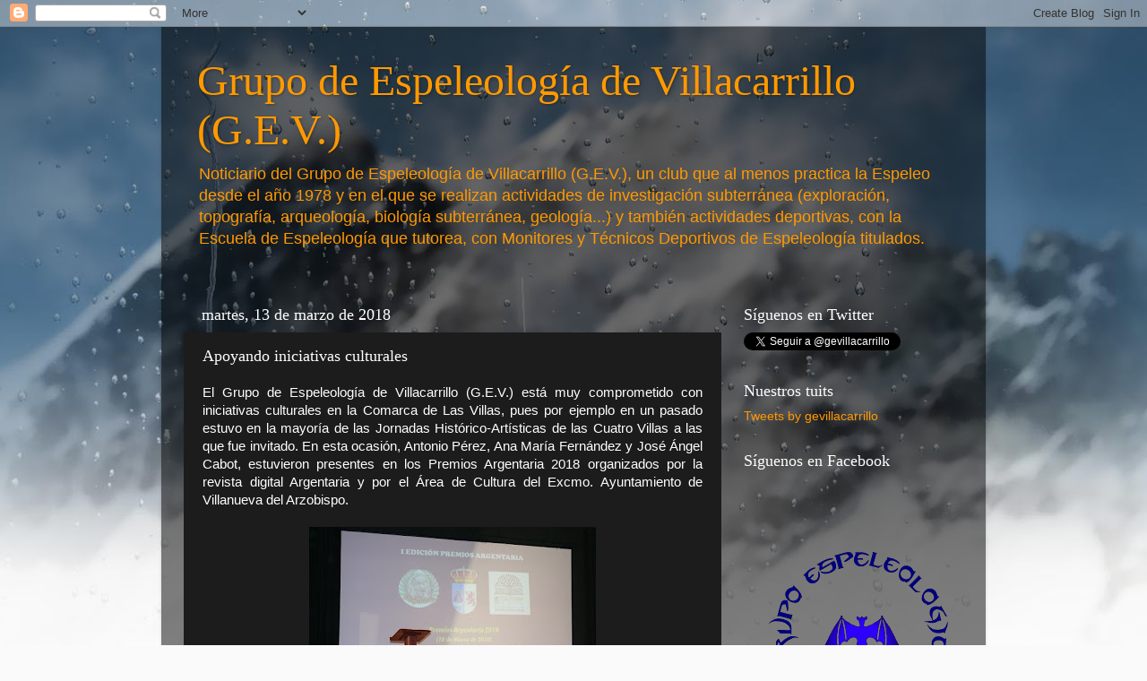

--- FILE ---
content_type: text/html; charset=UTF-8
request_url: https://espeleovillacarrillo.blogspot.com/b/stats?style=BLACK_TRANSPARENT&timeRange=ALL_TIME&token=APq4FmB9o5HtmlYaw6BgsZXtGz9vkdI0CihkYDtnP-g-OHMRKqgtar7naThuAX8UXbdYDKFMKN4AyYTHfld5CDd5-_q_APkOZg
body_size: -27
content:
{"total":773900,"sparklineOptions":{"backgroundColor":{"fillOpacity":0.1,"fill":"#000000"},"series":[{"areaOpacity":0.3,"color":"#202020"}]},"sparklineData":[[0,8],[1,5],[2,2],[3,1],[4,1],[5,17],[6,6],[7,2],[8,2],[9,2],[10,1],[11,3],[12,18],[13,2],[14,3],[15,50],[16,100],[17,15],[18,7],[19,2],[20,2],[21,3],[22,2],[23,4],[24,2],[25,8],[26,18],[27,18],[28,8],[29,12]],"nextTickMs":3600000}